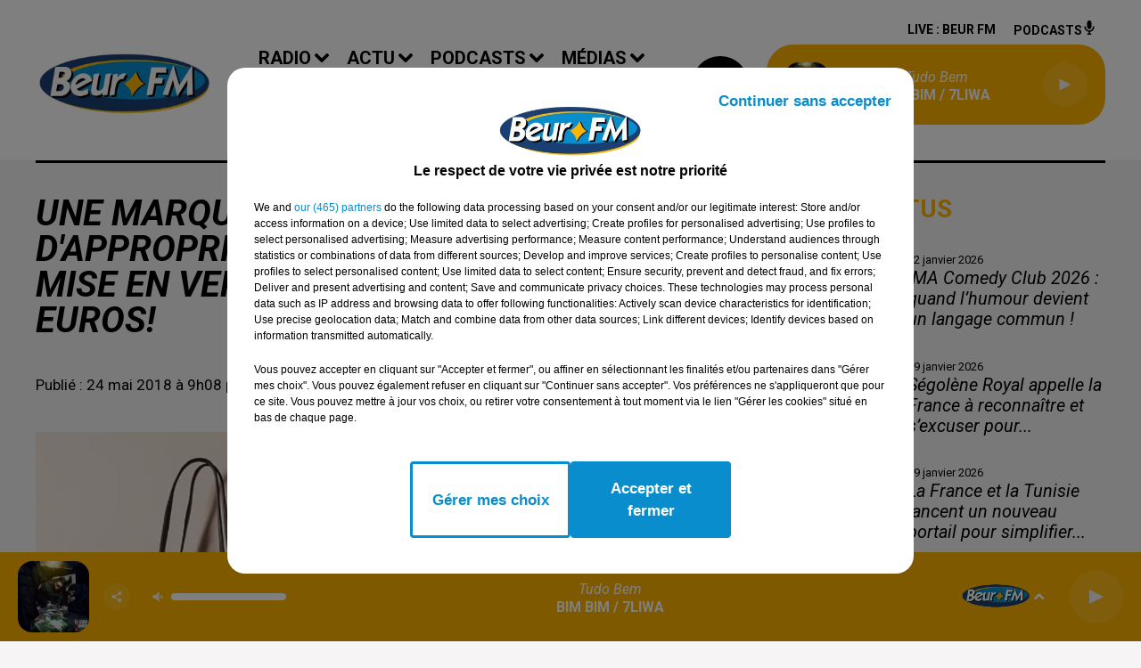

--- FILE ---
content_type: text/html; charset=utf-8
request_url: https://www.beurfm.net/news/une-marque-americaine-accusee-d-appropriation-culturelle-apres-la-mise-en-vente-de-sacs-keffieh-a-130-euros-19945
body_size: 16020
content:
<!DOCTYPE html><html lang="fr"><head><meta charSet="utf-8"/><meta name="viewport" content="width=device-width,initial-scale=1.0"/><link rel="shortcut icon" type="image/x-icon" href="/favicon.ico"/><link rel="icon" type="image/x-icon" href="/favicon.ico"/><meta name="robots" content="max-snippet:-1, max-image-preview:large, max-video-preview:-1"/><script type="text/javascript" src="https://common.lesindesradios.fr/tc_LesIndesRadios_web_header.js" charSet="utf-8"></script><script type="text/javascript"> 

                    // Environment
                     var tc_vars = new Array();
                     var tc_array_events = new Array();
                     tc_vars["radio_id"] = '';
                    
                     window.tc_vars =
                      {
                        env_template: 'homepage',
                        env_work: 'PROD',
                        env_country: 'FR',
                        env_language: 'FR',
                        env_device: 'd',
                        env_currency: 'EUR',
                        // Website tree structure
                        page_name : "App load",
                        site_Id : 5608,
                        id_container : 'a5cc0b7b-4f9d-4e99-8884-ef2753293aba',
                        user_logged: 'no',
                        user_id: '',
                        user_type: '',
                        user_email: '',
                        radio_id:'',
                        id_reservation: '',
                        type_reservation: '',
                        ville_reservation: '',
                        date_reservation: '',
                        etablissement: '',
                        nom_espace: '',
                        quantite_siege: '',
                        creneau_reservation: '',
                        service_supplementaire: '',
                        unitprice_tf: '',
                        unitprice_ati: '',
                        totalprice_tf: '',
                        totalprice_ati: ''
                      };
                  
                      </script><meta name="description" content="BEUR FM : Retrouvez toute l&#x27;actualité du moment !"/><meta name="keywords" content="actualités,news,infos"/><title>Une marque américaine accusée d&#x27;appropriation culturelle après la mise en vente de sacs keffieh à 130 euros!</title><link href="https://www.beurfm.net/news/une-marque-americaine-accusee-d-appropriation-culturelle-apres-la-mise-en-vente-de-sacs-keffieh-a-130-euros-19945" rel="canonical"/><meta property="twitter:title" content="Une marque américaine accusée d&#x27;appropriation culturelle après la mise en vente de sacs keffieh à 130 euros!"/><meta property="og:title" content="Une marque américaine accusée d&#x27;appropriation culturelle après la mise en vente de sacs keffieh à 130 euros!"/><meta property="og:url" content="https://www.beurfm.net/news/une-marque-americaine-accusee-d-appropriation-culturelle-apres-la-mise-en-vente-de-sacs-keffieh-a-130-euros-19945"/><meta property="og:description" content="BEUR FM : Retrouvez toute l&#x27;actualité du moment !"/><meta property="twitter:description" content="BEUR FM : Retrouvez toute l&#x27;actualité du moment !"/><meta property="twitter:card" content="summary"/><meta property="og:type" content="article"/><meta property="twitter:image:alt" content=""/><meta property="og:image:alt" content=""/><meta property="twitter:image" content="https://medias.lesindesradios.fr/t:app(web)/t:r(unknown)/filters:format(jpeg)/radios/beurfm/importrk/news/original/5b066727671cd6.60696470.jpg"/><meta property="og:image" content="https://medias.lesindesradios.fr/t:app(web)/t:r(unknown)/filters:format(jpeg)/radios/beurfm/importrk/news/original/5b066727671cd6.60696470.jpg"/><meta name="og:image:width" content="477"/><meta name="next-head-count" content="17"/><style><meta name="google-site-verification" content="qtgXe08ecOBIvGCT8OeCY8SwqKVCFh05uB2vMFlTP6c" /></style><link rel="stylesheet" type="text/css" href="/css/Statics2.css"/><link rel="stylesheet" type="text/css" href="/css/swiper-bundle.min.css"/><link href="/dynamics/8c3ppd0pe/styles.css" rel="stylesheet" media="all"/><script>var apidata = {"radio":{"alias":"beurfm","atId":628558,"background":null,"favicon":"https://bocir-medias-prod.s3.fr-par.scw.cloud/radios/beurfm/images/favicon.ico","fixedPlayer":false,"id":"ImVpS4HZA3","logoPosition":"left","maintenance":false,"metaDescription":"Beur FM","name":"BEUR FM","neoWinnerData":null,"pages":{"archive":"hfylR6jwdY","lateralMenu":null,"playerExterne":null,"siteMap":"OK1eVBxo6Y"},"playerPosition":["header","footer"],"primaryHost":"www.beurfm.net","radioFooterLogo":"https://bocir-medias-prod.s3.fr-par.scw.cloud/radios/beurfm/images/footerLogo.png","radioLogo":"https://bocir-medias-prod.s3.fr-par.scw.cloud/radios/beurfm/images/logo.png","robotsUrl":"https://www.beurfm.net/sitemap.xml\n","structure":{"header":{"logo":"left","menuHasRadios":null,"menuSide":"left","minimized":{"active":true,"onScroll":true},"sticky":true},"player":{"bottom":{"active":true,"hasBroadcast":false,"hideOnScroll":null,"sticky":true},"externalParameters":null,"hasDetails":false,"top":{"active":true,"simpleButtons":null}},"radioGroup":null,"rossel":null},"theme":{"blockTitleFont":null,"darkColors":{"background":"#000000","muted":"#ffffff","text":"#ffffff"},"darkMode":false,"fontSizes":{"desktop":{"blockTitle":"2.6rem","chapo":"2.6rem","title":"6rem"},"mobile":{"blockTitle":"2.8rem","chapo":"2.6rem","title":"3.8rem"}},"footer":{"footerRadiosColor":null,"mainMenu":{"font":"roboto","fontSizes":{"desktop":"2rem","mobile":"2rem"},"italic":false,"menuColor":{"activeColor":"#000000","arrowColor":"#000000","hoverColor":"#ffffff","mainColor":"#FFB400"}},"secondMenu":{"font":"roboto","fontSizes":{"desktop":"1.5rem","mobile":"1.5rem"},"italic":false,"menuColor":{"activeColor":null,"arrowColor":null,"hoverColor":"#000000","mainColor":"#ffffff"}}},"footerColors":{"background":"#000000","muted":"#ffb400","text":"#ffffff"},"header":{"color":"#ffffff","menu":{"font":"roboto","fontSizes":{"desktop":"2rem","mobile":"2rem"},"italic":false,"menuColor":{"activeColor":"#000000","arrowColor":"#000000","hoverColor":"#000000","mainColor":"#000000"}},"splitLine":{"active":true,"color":"#000000","fullWidth":null}},"homepageFontSizes":null,"italicTitles":true,"lightColors":{"background":"#f6f4f4","muted":"#000000","text":"#000000"},"mainColor":"#000000","mainFont":"roboto","player":{"artistParameters":{"color":"#ffffff","font":"roboto","fontSize":"1.6rem"},"bar":{"color":"#ffffff","opacity":100},"mainColor":"#FFB400","titleParameters":{"color":"#ffffff","font":"roboto","fontSize":"1.4rem"}},"readMore":null,"readMoreFont":null,"rossel":null,"separators":null,"thumbnailBadgeFont":null,"thumbnailChipColor":null,"thumbnailResumeFont":null,"titlesFont":"roboto","titlesFontHomepage":null,"useMainColorForTitles":false},"timeZone":"Europe/Paris","titreSite":"Beur FM, bien plus qu'une radio ! Ecouter la radio en direct, podcasts, vidéos, actualité...","ts":"8c3ppd0pe","urls":{"appstore":"https://itunes.apple.com/fr/app/beur-fm/id1363090829?mt=8","facebook":"https://www.facebook.com/BeurFMOfficiel/","instagram":"https://www.instagram.com/beurfm_officiel/","playstore":"https://play.google.com/store/apps/details?id=com.audionowdigital.player.beurfm","twitter":"https://twitter.com/Beurfm","youtube":"https://www.youtube.com/user/beurfm"}},"menuMain":{"id":"c1UK6pF0fh","items":[{"id":"4iN2e0HF1o","label":"Magic Box","parentId":"LbCmQW0Wr4","target":"/jeux/magic-box"},{"id":"kJahdXLUsX","label":"La Matinale","parentId":"tpyvD4BhM5","target":"/pdocasts/la-matinale/1"},{"id":"RaAXf4vmUt","label":"A la une","parentId":"sOpDJX8p8r","target":"/actualites/a-la-une"},{"id":"vFFUgdQGn9","label":"Vidéos","parentId":"a9XepB4aXf","target":"/videos"},{"id":"VjQNiVZiEa","label":"Emissions","parentId":"c7dSVIw6W8","target":"/emissions"},{"id":"9yTKGjNAnc","label":"Equipe","parentId":"c7dSVIw6W8","target":"/equipe"},{"id":"e2t5sucmNq","label":"Algérie","parentId":"sOpDJX8p8r","target":"/actualites/algerie"},{"id":"JBeJXJfnsc","label":"Cliquez et gagnez","parentId":"LbCmQW0Wr4","target":"/jeux/cliquez-et-gagnez"},{"id":"yMkv4wqAGU","label":"Podcasts","parentId":"a9XepB4aXf","target":"/pdocasts/1"},{"id":"yn4Rk1sEyJ","label":"AVS","parentId":"tpyvD4BhM5","target":"/pdocasts/avs/1"},{"id":"90c6PVUFvG","label":"Happy Beur","parentId":"tpyvD4BhM5","target":"/pdocasts/happy-beur/1"},{"id":"hdTQWuvYHY","label":"Fréquences","parentId":"c7dSVIw6W8","target":"/frequences"},{"id":"PBO7uvl0GB","label":"Facebook","parentId":"a9XepB4aXf","target":"https://www.facebook.com/BeurFMOfficiel/"},{"id":"UpZfu6Eaax","label":"Maroc","parentId":"sOpDJX8p8r","target":"/actualites/maroc"},{"id":"Ac04RoMjBJ","label":"Tunisie","parentId":"sOpDJX8p8r","target":"/actualites/tunisie"},{"id":"G58cfT69Ud","label":"Titres diffusés","parentId":"c7dSVIw6W8","target":"/ckoi"},{"id":"RY0OwIYdfC","label":"YouTube","parentId":"a9XepB4aXf","target":"https://www.youtube.com/user/beurfm"},{"id":"tM7XZzWbEW","label":"Les Zinformés","parentId":"tpyvD4BhM5","target":"/pdocasts/les-zinformes/1"},{"id":"8IOs7HRrEz","label":"Sport","parentId":"sOpDJX8p8r","target":"/actualites/sport"},{"id":"PyTlgpZ05D","label":"Time Sport","parentId":"tpyvD4BhM5","target":"/pdocasts/time-sports/1"},{"id":"SpnmeHsVKY","label":"Instagram","parentId":"a9XepB4aXf","target":"https://www.instagram.com/beurfm_officiel/"},{"id":"NEP5Zl165z","label":"Twitter","parentId":"a9XepB4aXf","target":"https://twitter.com/beurfm"},{"id":"OlKgjZzeRP","label":"L'Islam au Présent","parentId":"tpyvD4BhM5","target":"/pdocasts/l-islam-au-present/1"},{"id":"PFk78729c1","label":"Cinéma","parentId":"sOpDJX8p8r","target":"/actualites/cinema"},{"id":"S12i7hCc1W","label":"Cuisine","parentId":"sOpDJX8p8r","target":"/actualites/cuisine"},{"id":"XwBuAkgzBg","label":"C'est Tout Droit","parentId":"tpyvD4BhM5","target":"/pdocasts/c-est-tout-droit/1"},{"id":"c7dSVIw6W8","label":"Radio","parentId":null,"target":"/emissions"},{"id":"NDY7mFqiO2","label":"Musique","parentId":"sOpDJX8p8r","target":"/actualites/musique"},{"id":"qJCBhRvuKY","label":"Voix au Chapitre","parentId":"tpyvD4BhM5","target":"/pdocasts/voix-au-chapitre/1"},{"id":"pacNav8Ixr","label":"Pronostics hippiques","parentId":"sOpDJX8p8r","target":"/actualites/pronostics-hippiques"},{"id":"sOpDJX8p8r","label":"Actu","parentId":null,"target":"/actualites/a-la-une"},{"id":"gx9Y9la3o9","label":"Studio B","parentId":"tpyvD4BhM5","target":"/pdocasts/studio-b/1"},{"id":"tpyvD4BhM5","label":"Podcasts","parentId":null,"target":"/pdocasts"},{"id":"a9XepB4aXf","label":"Médias","parentId":null,"target":"/videos/1"},{"id":"mE5lHjOcwr","label":"Awal Tamazgha","parentId":"tpyvD4BhM5","target":"/pdocasts/awal-tamazgha/1"},{"id":"LbCmQW0Wr4","label":"Jeux","parentId":null,"target":"/jeux/magic-box"},{"id":"GeQYIQe7cu","label":"Contact","parentId":null,"target":"/contact"},{"id":"NXRASrSwhu","label":"Les Grands Témoins","parentId":"tpyvD4BhM5","target":"/pdocasts/les-grands-temoins/1"},{"id":"cX8fEHkeQ7","label":"Fou de Sport","parentId":"tpyvD4BhM5","target":"/pdocasts/fou-de-sport/1"},{"id":"4exASl09r2","label":"L'inspiration au coeur","parentId":"tpyvD4BhM5","target":"/l-inspiration-au-coeur/1"}],"menuType":"MAIN"},"menuFooter":{"id":"tzRM4dVpVa","items":[{"id":"uMATHnHwFs","label":"Mentions légales","parentId":null,"target":"/mentions-legales"},{"id":"ZkKOOp6WjU","label":"Conditions Générales d'Utilisation","parentId":null,"target":"/conditions-generales-d-utilisation"},{"id":"C2gv3hmicZ","label":"Politique de confidentialité","parentId":null,"target":"/politique-de-confidentialite"},{"id":"cMh7yXecjB","label":"Politique Cookies","parentId":null,"target":"/politique-cookies"},{"id":"Mi0MnKxBR3","label":"Gestion des cookies","parentId":null,"target":"javascript:tC.privacy.showPrivacyCenter()"},{"id":"bQn9tdVYG1","label":"Plan du site","parentId":null,"target":"/plan-du-site"}],"menuType":"FOOTER"},"mode":"light","ENDPOINT":"/graphql","zones":[{"group":null,"id":"JMThV1WPb9","label":"BEUR FM","stream":{"altCover":null,"bd":"https://streams.lesindesradios.fr/play/radios/beurfm/GdKsvBx54q/any/60/s2nfe.eLwe70R7yisQjVwKQ1l8ldOxbCQDAJM4siP%2BU1jxb%2FQ%3D?format=sd","displayOnWebsite":true,"geofootprint":"49.44582378168691 1.827602832031232, 48.42830598868542 1.476040332031232, 48.242069580805996 2.607632128906232, 48.548449508761664 3.321743457031232, 49.27409329454004 3.294277636718732, 49.44582378168691 1.827602832031232","hasStartOver":false,"hd":"https://streams.lesindesradios.fr/play/radios/beurfm/GdKsvBx54q/any/60/s2nfe.eLwe70R7yisQjVwKQ1l8ldOxbCQDAJM4siP%2BU1jxb%2FQ%3D?format=hd","hls":"https://streams.lesindesradios.fr/play/radios/beurfm/GdKsvBx54q/any/60/s2nfe.eLwe70R7yisQjVwKQ1l8ldOxbCQDAJM4siP%2BU1jxb%2FQ%3D?format=hls","id":"GdKsvBx54q","idMds":"2174546520932614189","imageUrl":"https://bocir-medias-prod.s3.fr-par.scw.cloud/radios/beurfm/radiostream/GdKsvBx54q/vignette.png","label":"BEUR FM","parentId":null,"streamFormat":"Hd","type":"RADIO"}}],"webradios":[],"radiostreams":[{"altCover":null,"bd":"https://streams.lesindesradios.fr/play/radios/beurfm/GdKsvBx54q/any/60/s2nfe.eLwe70R7yisQjVwKQ1l8ldOxbCQDAJM4siP%2BU1jxb%2FQ%3D?format=sd","displayOnWebsite":true,"geofootprint":"49.44582378168691 1.827602832031232, 48.42830598868542 1.476040332031232, 48.242069580805996 2.607632128906232, 48.548449508761664 3.321743457031232, 49.27409329454004 3.294277636718732, 49.44582378168691 1.827602832031232","hasStartOver":false,"hd":"https://streams.lesindesradios.fr/play/radios/beurfm/GdKsvBx54q/any/60/s2nfe.eLwe70R7yisQjVwKQ1l8ldOxbCQDAJM4siP%2BU1jxb%2FQ%3D?format=hd","hls":"https://streams.lesindesradios.fr/play/radios/beurfm/GdKsvBx54q/any/60/s2nfe.eLwe70R7yisQjVwKQ1l8ldOxbCQDAJM4siP%2BU1jxb%2FQ%3D?format=hls","id":"GdKsvBx54q","idMds":"2174546520932614189","imageUrl":"https://bocir-medias-prod.s3.fr-par.scw.cloud/radios/beurfm/radiostream/GdKsvBx54q/vignette.png","label":"BEUR FM","parentId":null,"streamFormat":"Hd","type":"RADIO"}],"podcastsLink":"/page/les-podcasts-4","images":{"from":["https://bocir-prod-bucket","https://bocir-medias-prod"],"to":"https://medias.lesindesradios.fr"},"taggingData":{"radioIdCmp":628558,"headerCmp":"https://common.lesindesradios.fr/tc_LesIndesRadios_web_header.js","bodyCmp":"https://common.lesindesradios.fr/tc_LesIndesRadios_web_body.js","scriptCmp":null},"eventTypes":[{"id":"2vrkFGibaz","name":"Festival"},{"id":"aJ12q7gGN4","name":"Salon/Foire"},{"id":"AnrKnnsvFK","name":"Matchs Sportifs"},{"id":"bSfTbDV5PT","name":"Autre"},{"id":"CSGjqBRjRT","name":"Sport"},{"id":"F8vnMfo2w0","name":"Loto"},{"id":"fHL3OXAeKc","name":"Théâtre"},{"id":"h6QtWFmvTg","name":"Exposition"},{"id":"iZLWZswuHl","name":"Rallies"},{"id":"kd5nt1GhGw","name":"Kermesse"},{"id":"Ktk85c2Pgt","name":"Fête"},{"id":"kVSs4cI5Qv","name":"Défilé de mode"},{"id":"Nbyg2ko8dZ","name":"Brocante"},{"id":"nKvE4LPZvK","name":"Ateliers"},{"id":"oexf66jvgE","name":"Foires"},{"id":"r5ifJ78YOQ","name":"Concert"},{"id":"UGyjJA4qz1","name":"Courses pédestres"},{"id":"wk9Yu07DfH","name":"Conférences"}]};
</script><noscript data-n-css=""></noscript><script defer="" nomodule="" src="/_next/static/chunks/polyfills-c67a75d1b6f99dc8.js"></script><script src="/_next/static/chunks/webpack-74d3eef7a263d7ef.js" defer=""></script><script src="/_next/static/chunks/framework-03cd576e71e4cd66.js" defer=""></script><script src="/_next/static/chunks/main-d2ba44903cd47711.js" defer=""></script><script src="/_next/static/chunks/pages/_app-1f09d01423f32803.js" defer=""></script><script src="/_next/static/chunks/pages/%5B%5B...proxy+%5D%5D-7891cb9699c51b1e.js" defer=""></script><script src="/_next/static/cshfCXOD5hTEPTVy3uK5x/_buildManifest.js" defer=""></script><script src="/_next/static/cshfCXOD5hTEPTVy3uK5x/_ssgManifest.js" defer=""></script></head><body class="mode--light"><iframe id="iframe-connect" style="display:none"></iframe><script type="text/javascript"> 
                    // Environment
                     var tc_vars = new Array();
                     tc_vars["radio_id"] = '';
                   </script><div id="__next"><div class="Global media-max-height-lg"><header class="Header  bg--header 
    
    HasPlayerFixed
    
    HasSeparator
    IsFixed
    
    
    
    
    
    
    
    HasPlayer
    
  " id="Header"><div class="container"><div class="HeaderContainer "><a class="HeaderLogo" href="/"><span class="logo" style="cursor:pointer"><img src="https://medias.lesindesradios.fr/t:app(web)/t:r(unknown)/fit-in/300x2000/filters:format(webp)/filters:quality(100)/radios/beurfm/images/logo.png" alt="logo"/></span></a><div class="HeaderToggler"><button type="button" class="btn"><i class="icon"><svg version="1.1" xmlns="http://www.w3.org/2000/svg" xmlns:xlink="http://www.w3.org/1999/xlink" class="menu" x="0px" y="0px" viewBox="0 0 20 20" xml:space="preserve"><path d="M0,16v-2h20v2H0z M0,11V9h20v2H0z M0,6V4h20v2H0z"></path></svg></i></button></div><div class="HeaderNavContainer" id="HeaderNavContainer"><div class="" style="display:flex;flex:1 1 1px;flex-direction:column"><nav class="HeaderNav"><div class="MenuTop"><div class="isNotMobile "><div class="collapseHeader "><ul class="nav"><li class="nav-item dropdown "><a href="/emissions" class="dropdown-toggle nav-link"> <!-- -->Radio</a><div class="dropdown-menu  "><a class="dropdown-item" href="/emissions">Emissions</a><a class="dropdown-item" href="/equipe">Equipe</a><a class="dropdown-item" href="/frequences">Fréquences</a><a class="dropdown-item" href="/ckoi">Titres diffusés</a></div></li><li class="nav-item dropdown "><a href="/actualites/a-la-une" class="dropdown-toggle nav-link"> <!-- -->Actu</a><div class="dropdown-menu  "><a class="dropdown-item" href="/actualites/a-la-une">A la une</a><a class="dropdown-item" href="/actualites/algerie">Algérie</a><a class="dropdown-item" href="/actualites/maroc">Maroc</a><a class="dropdown-item" href="/actualites/tunisie">Tunisie</a><a class="dropdown-item" href="/actualites/sport">Sport</a><a class="dropdown-item" href="/actualites/cinema">Cinéma</a><a class="dropdown-item" href="/actualites/cuisine">Cuisine</a><a class="dropdown-item" href="/actualites/musique">Musique</a><a class="dropdown-item" href="/actualites/pronostics-hippiques">Pronostics hippiques</a></div></li><li class="nav-item dropdown "><a href="/pdocasts" class="dropdown-toggle nav-link"> <!-- -->Podcasts</a><div class="dropdown-menu  "><a class="dropdown-item" href="/pdocasts/la-matinale/1">La Matinale</a><a class="dropdown-item" href="/pdocasts/avs/1">AVS</a><a class="dropdown-item" href="/pdocasts/happy-beur/1">Happy Beur</a><a class="dropdown-item" href="/pdocasts/les-zinformes/1">Les Zinformés</a><a class="dropdown-item" href="/pdocasts/time-sports/1">Time Sport</a><a class="dropdown-item" href="/pdocasts/l-islam-au-present/1">L&#x27;Islam au Présent</a><a class="dropdown-item" href="/pdocasts/c-est-tout-droit/1">C&#x27;est Tout Droit</a><a class="dropdown-item" href="/pdocasts/voix-au-chapitre/1">Voix au Chapitre</a><a class="dropdown-item" href="/pdocasts/studio-b/1">Studio B</a><a class="dropdown-item" href="/pdocasts/awal-tamazgha/1">Awal Tamazgha</a><a class="dropdown-item" href="/pdocasts/les-grands-temoins/1">Les Grands Témoins</a><a class="dropdown-item" href="/pdocasts/fou-de-sport/1">Fou de Sport</a><a class="dropdown-item" href="/l-inspiration-au-coeur/1">L&#x27;inspiration au coeur</a></div></li><li class="nav-item dropdown "><a href="/videos/1" class="dropdown-toggle nav-link"> <!-- -->Médias</a><div class="dropdown-menu  "><a class="dropdown-item" href="/videos">Vidéos</a><a class="dropdown-item" href="/pdocasts/1">Podcasts</a><a class="dropdown-item" href="https://www.facebook.com/BeurFMOfficiel/">Facebook</a><a class="dropdown-item" href="https://www.youtube.com/user/beurfm">YouTube</a><a class="dropdown-item" href="https://www.instagram.com/beurfm_officiel/">Instagram</a><a class="dropdown-item" href="https://twitter.com/beurfm">Twitter</a></div></li><li class="nav-item dropdown "><a href="/jeux/magic-box" class="dropdown-toggle nav-link"> <!-- -->Jeux</a><div class="dropdown-menu  "><a class="dropdown-item" href="/jeux/magic-box">Magic Box</a><a class="dropdown-item" href="/jeux/cliquez-et-gagnez">Cliquez et gagnez</a></div></li><li class="nav-item "><a class="nav-link" href="/contact"> <!-- -->Contact</a></li></ul></div></div></div></nav></div></div><div class="HeaderSearch"><a class="btn 
  
   " aria-label="Rechercher" href="/recherche"><i class="icon"><svg version="1.1" xmlns="http://www.w3.org/2000/svg" xmlns:xlink="http://www.w3.org/1999/xlink" class="search" x="0px" y="0px" viewBox="0 0 20 20" xml:space="preserve"><path d="M17.8,16.4l-2.1-2.1c0,0,0,0-0.1,0c2.1-2.7,1.9-6.7-0.6-9.1c-2.7-2.7-7.2-2.7-9.9,0c-2.7,2.7-2.7,7.2,0,9.9 C6.4,16.3,8.1,17,10,17c1.5,0,3-0.5,4.2-1.4c0,0,0,0,0,0.1l2.1,2.1c0.4,0.4,1,0.4,1.4,0C18.2,17.4,18.2,16.8,17.8,16.4z M5.8,14.2 c-2.3-2.3-2.3-6.1,0-8.5c2.3-2.3,6.1-2.3,8.5,0c2.3,2.3,2.3,6.1,0,8.5C13.1,15.4,11.6,16,10,16C8.4,16,6.9,15.4,5.8,14.2z"></path></svg></i></a></div><div class="HeaderAside"><nav class="HeaderSources"><ul class="nav"><li class="nav-item "><a class="nav-link" href="/news/une-marque-americaine-accusee-d-appropriation-culturelle-apres-la-mise-en-vente-de-sacs-keffieh-a-130-euros-19945#">Live : <!-- --> <!-- -->BEUR FM</a></li><li class="nav-item "><a class="nav-link" href="/page/les-podcasts-4"> <!-- -->Podcasts<i class="icon"><svg version="1.1" xmlns="http://www.w3.org/2000/svg" xmlns:xlink="http://www.w3.org/1999/xlink" class="podcast" x="0px" y="0px" viewBox="0 0 20 20" xml:space="preserve"><path d="M11,15.9C11,15.9,11,16,11,15.9l0,2.1h1c0.6,0,1,0.4,1,1s-0.4,1-1,1H8c-0.6,0-1-0.4-1-1s0.4-1,1-1h1v-2 c0,0,0-0.1,0-0.1C5.6,15.4,3,12.5,3,9c0-0.6,0.4-1,1-1s1,0.4,1,1c0,2.8,2.2,5,5,5s5-2.2,5-5c0-0.6,0.4-1,1-1s1,0.4,1,1 C17,12.5,14.4,15.4,11,15.9z M10,12c1.7,0,3-1.3,3-3V3c0-1.7-1.3-3-3-3S7,1.3,7,3v6C7,10.7,8.3,12,10,12z"></path></svg></i></a></li></ul></nav><div class="block bg--player Player PlayerSmall"></div></div></div></div></header><main class="Main"><script type="application/ld+json">{"@context":"http://schema.org","@type":"NewsArticle","mainEntityOfPage":{"@type":"WebPage","@id":"https://google.com/article"},"headline":"Une marque américaine accusée d'appropriation culturelle après la mise en vente de sacs keffieh à 130 euros!","datePublished":"2018-05-24T07:08:00.000Z","publisher":{"@type":"Organization","name":"BEUR FM","logo":{"@type":"ImageObject","url":"https://bocir-medias-prod.s3.fr-par.scw.cloud/radios/beurfm/images/logo.png"}},"author":{"@type":"Organization","name":"BEUR FM"},"image":["https://bocir-medias-prod.s3.fr-par.scw.cloud/radios/beurfm/importrk/news/carre/5b066727671cd6.60696470.jpg"]}</script><div id="PlayerDetailsOverlay" class="PlayerDetailsOverlay hidden"></div><section class="section bg--section-light CONTENT" id="section0"><div class="container"><div class="row"><div class="col col-10 col-md-7"><h1 id="titre" class="h1 block title">Une marque américaine accusée d&#x27;appropriation culturelle après la mise en vente de sacs keffieh à 130 euros!</h1><div class="block date" style="display:flex;flex-direction:column;color:#000000" id="dateEtAuteur"><p class="block date" id="dateEtAuteur">Publié : 24 mai 2018 à 9h08  par La rédaction  </p></div><div class="block paragraph" style="display:flex;flex-direction:column"><figure id="imagePrincipale" class="media block paragraph" style="align-items:center;justify-content:center"><img class="" src="https://medias.lesindesradios.fr/t:app(web)/t:r(unknown)/fit-in/1100x2000/filters:format(webp)/radios/beurfm/importrk/news/original/5b066727671cd6.60696470.jpg" alt="BEUR FM"/></figure></div><div id="paragraphe_import" class="block paragraph"><script>window.blocparagraphe_import=true;</script> <p><strong>Babouches, bijoux berb&egrave;res... Et maintenant les keffiehs!</strong></p>
<p>D&eacute;cid&eacute;ment, les marques de pr&ecirc;t-&agrave;-porter aiment s'approprier la culture des autres pour le business! Apr&egrave;s les <a href="http://www.beurfm.net/news/gucci-encore-accuse-d-appropriation-culturelle-apres-la-mise-en-vente-de-bracelet-berbere-a-800-euros-19870">bijoux berb&egrave;res de Gucci</a>, c'est au tour de la marque Anthropologie d'&ecirc;tre critiqu&eacute;e.&nbsp;</p>
<p>C'est une internaute qui a rep&eacute;r&eacute; leur derni&egrave;re trouvaille.<br />Il s'agit d'un classique tote bag, un sac en toile, dont les motifs ressemblenet comme deux gouttes d'eau &agrave; ceux du keffieh palestinien, vendu 130 euros. Un sac d&eacute;crit comme le &ldquo;compagnon &eacute;l&eacute;gant pour votre prochaine aventure &agrave; la plage&rdquo;.</p>
<p>Devant les nombreuses critiques, la marque a finalement retir&eacute; de la vente les sacs en question.&nbsp;</p>
<blockquote class="twitter-tweet" data-lang="fr">
<p lang="en" dir="ltr">Did <a href="https://twitter.com/Anthropologie?ref_src=twsrc%5Etfw">@Anthropologie</a> really put handles on a keffiyeh??? And then proceeded to call it an &ldquo;En Shalla Tapestry Tote&rdquo; for $148?????? This is qwhite the definition of f!ckery when a symbol of Palestinian resistance is demonized on the daily. Capitalistic cultural appropriation af <a href="https://t.co/CA95zvxt4F">pic.twitter.com/CA95zvxt4F</a></p>
&mdash; سارة (@Saressaa) <a href="https://twitter.com/Saressaa/status/998729580692336641?ref_src=twsrc%5Etfw">22 mai 2018</a></blockquote>
<p>
<script src="https://platform.twitter.com/widgets.js"></script>
</p>
<div class="content-list-component text">
<div id="entry_paragraph_3" class="entry-body--paragraph-ad">
<div class="ad_spot "></div>
</div>
</div>
<div class="content-list-component embed-asset"><twitterwidget class="twitter-tweet twitter-tweet-rendered" id="twitter-widget-0" data-tweet-id="998729580692336641">
<div data-twitter-event-id="0" class="SandboxRoot env-bp-350">
<div class="EmbeddedTweet EmbeddedTweet--edge EmbeddedTweet--mediaForward media-forward js-clickToOpenTarget js-tweetIdInfo tweet-InformationCircle-widgetParent" data-click-to-open-target="https://twitter.com/Saressaa/status/998729580692336641" data-iframe-title="Tweet de Twitter" data-dt-full="%{hours24}:%{minutes} - %{day} %{month} %{year}" data-dt-explicit-timestamp="02:57 - 22 mai 2018" data-dt-months="Janv|F&eacute;vr|Mars|Avr|Mai|Juin|Juil|Ao&ucirc;t|Sept|Oct|Nov|D&eacute;c" data-dt-am="AM" data-dt-pm="PM" data-dt-now="maintenant" data-dt-s="s" data-dt-m="m" data-dt-h="h" data-dt-second="seconde" data-dt-seconds="secondes" data-dt-minute="minute" data-dt-minutes="minutes" data-dt-hour="heure" data-dt-hours="heures" data-dt-abbr="%{number}%{symbol}" data-dt-short="%{day} %{month}" data-dt-long="%{day} %{month} %{year}" data-scribe="page:tweet" data-tweet-id="998729580692336641" id="twitter-widget-0" lang="fr" data-twitter-event-id="3">
<article class="MediaCard
           MediaCard--mediaForward
           
           customisable-border" data-scribe="component:card" dir="ltr">
<div class="MediaCard-mediaContainer js-cspForcedStyle" data-style="padding-bottom: 50%"></div>
</article>
</div>
</div>
</twitterwidget></div></div><div style="display:flex;flex-flow:row-reverse" id="reseauxsociaux_khnakx1q0"><button type="button" class="btn 
  
   btn-sm "><i class="icon"><svg version="1.1" xmlns="http://www.w3.org/2000/svg" xmlns:xlink="http://www.w3.org/1999/xlink" class="facebook" x="0px" y="0px" viewBox="0 0 20 20" xml:space="preserve"><path d="M11.1,17v-6.4h2.1l0.3-2.5h-2.5V6.5c0-0.7,0.2-1.2,1.2-1.2h1.3V3.1C13,3,12.4,3,11.7,3c-1.7-0.1-3.1,1.1-3.2,2.8 c0,0.2,0,0.3,0,0.5v1.8H6.4v2.5h2.1V17H11.1z"></path></svg></i></button><button type="button" class="btn 
  
   btn-sm "><i class="icon"><svg version="1.1" xmlns="http://www.w3.org/2000/svg" xmlns:xlink="http://www.w3.org/1999/xlink" class="twitter" x="0px" y="0px" viewBox="0 0 20 20" xml:space="preserve"><path d="M14.3134 2.5H16.6135L11.5884 8.85385L17.5 17.5H12.8713L9.24593 12.2562L5.09769 17.5H2.7962L8.17098 10.7038L2.5 2.5H7.24621L10.5232 7.29308L14.3134 2.5ZM13.5061 15.9769H14.7806L6.55368 3.94308H5.186L13.5061 15.9769Z"></path></svg></i></button></div></div><div class="col col-10 col-md-3 Aside"><div class="block News" id="remonteeArticles_khnakx1q1"><div class="heading 

  "><h2 class="title h2  ">Fil d&#x27;actus</h2></div><div class="row row-alt-1 grid gutters-md"><div class="col-1 col-md-1 "><a class="thumbnail d-flex " title="IMA Comedy Club 2026 : quand l’humour devient un langage commun !" href="/ima-comedy-club-2026-quand-l-humour-devient-un-langage-commun"><figure class="media ratio--1-1" style="align-items:center;justify-content:center"><img class="" src="https://medias.lesindesradios.fr/t:app(web)/t:r(unknown)/fit-in/400x400/filters:format(webp)/medias/AeWr17FGuu/image/IMG_34051769020835119-format1by1.jpg" alt="IMA Comedy Club 2026 : quand l’humour devient un langage commun !" width="1" height="1"/></figure><div class="resume"><p class="date">22 janvier 2026</p><h3 class="h3">IMA Comedy Club 2026 : quand l’humour devient un langage commun !</h3><div class="AudioPlayer"><div class="AudioControl"></div><div class="AudioProgress"></div></div></div></a></div><div class="col-1 col-md-1 "><a class="thumbnail d-flex " title="Ségolène Royal appelle la France à reconnaître et s’excuser pour..." href="/segolene-royal-appelle-la-france-a-reconnaitre-et-s-excuser-pour-les-crimes-coloniaux-en-algerie"><figure class="media ratio--1-1" style="align-items:center;justify-content:center"><img class="" src="https://medias.lesindesradios.fr/t:app(web)/t:r(unknown)/fit-in/400x400/filters:format(webp)/medias/AeWr17FGuu/image/France___Alg_rie1736782265691-format1by1.jpg" alt="Ségolène Royal appelle la France à reconnaître et s’excuser pour..." width="1" height="1"/></figure><div class="resume"><p class="date">19 janvier 2026</p><h3 class="h3">Ségolène Royal appelle la France à reconnaître et s’excuser pour...</h3><div class="AudioPlayer"><div class="AudioControl"></div><div class="AudioProgress"></div></div></div></a></div><div class="col-1 col-md-1 "><a class="thumbnail d-flex " title="La France et la Tunisie lancent un nouveau portail pour simplifier..." href="/la-france-et-la-tunisie-lance-un-nouveau-portail-pour-simplifier-la-cooperation-economique"><figure class="media ratio--1-1" style="align-items:center;justify-content:center"><img class="" src="https://medias.lesindesradios.fr/t:app(web)/t:r(unknown)/fit-in/400x400/filters:format(webp)/medias/AeWr17FGuu/image/Tunisie1674242195152-format1by1.jpg" alt="La France et la Tunisie lancent un nouveau portail pour simplifier..." width="1" height="1"/></figure><div class="resume"><p class="date">19 janvier 2026</p><h3 class="h3">La France et la Tunisie lancent un nouveau portail pour simplifier...</h3><div class="AudioPlayer"><div class="AudioControl"></div><div class="AudioProgress"></div></div></div></a></div><div class="col-1 col-md-1 "><a class="thumbnail d-flex " title="L’école face à ses angles morts ! " href="/l-ecole-face-a-ses-angles-morts"><figure class="media ratio--1-1" style="align-items:center;justify-content:center"><img class="" src="https://medias.lesindesradios.fr/t:app(web)/t:r(unknown)/fit-in/400x400/filters:format(webp)/medias/AeWr17FGuu/image/school_bullying_9060270_12801768568122883-format1by1.jpg" alt="L’école face à ses angles morts ! " width="1" height="1"/></figure><div class="resume"><p class="date">16 janvier 2026</p><h3 class="h3">L’école face à ses angles morts ! </h3><div class="AudioPlayer"><div class="AudioControl"></div><div class="AudioProgress"></div></div></div></a></div><div class="col-1 col-md-1 "><a class="thumbnail d-flex " title="Les Algériens nés à l’étranger peuvent désormais faire leurs..." href="/les-algeriens-nes-a-l-etranger-peuvent-desormais-faire-leurs-demarches-en-mairie"><figure class="media ratio--1-1" style="align-items:center;justify-content:center"><img class="" src="https://medias.lesindesradios.fr/t:app(web)/t:r(unknown)/fit-in/400x400/filters:format(webp)/medias/AeWr17FGuu/image/Alg_rie1715676262565-format1by1.jpeg" alt="Les Algériens nés à l’étranger peuvent désormais faire leurs..." width="1" height="1"/></figure><div class="resume"><p class="date">16 janvier 2026</p><h3 class="h3">Les Algériens nés à l’étranger peuvent désormais faire leurs...</h3><div class="AudioPlayer"><div class="AudioControl"></div><div class="AudioProgress"></div></div></div></a></div><div class="col-1 col-md-1 "><a class="thumbnail d-flex " title="CAN 2025 au Maroc : Quand le football devient une vitrine..." href="/can-2025-au-maroc-quand-le-football-devient-une-vitrine-touristique-mondiale"><figure class="media ratio--1-1" style="align-items:center;justify-content:center"><img class="" src="https://medias.lesindesradios.fr/t:app(web)/t:r(unknown)/fit-in/400x400/filters:format(webp)/medias/AeWr17FGuu/image/42e62f36_db03_468a_baa3_af50d997ddad1768558559552-format1by1.jpg" alt="CAN 2025 au Maroc : Quand le football devient une vitrine..." width="1" height="1"/></figure><div class="resume"><p class="date">16 janvier 2026</p><h3 class="h3">CAN 2025 au Maroc : Quand le football devient une vitrine...</h3><div class="AudioPlayer"><div class="AudioControl"></div><div class="AudioProgress"></div></div></div></a></div></div></div><hr class="hr"/><hr class="hr hrInvisible"/></div></div></div></section></main><footer class="Footer  bg--footer  HasPlayerFixed "><section class="section undefined" id="footer"><div class="container"><a class="FooterLogo" href="/"><span class="logo"><img src="https://medias.lesindesradios.fr/t:app(web)/t:r(unknown)/filters:format(webp)/filters:quality(100)/radios/beurfm/images/footerLogo.png" alt="logo"/></span></a><nav class="FooterNav"><ul class="nav"><li class="nav-item dropdown "><a href="/emissions" class="dropdown-toggle nav-link"> <!-- -->Radio</a><div class="dropdown-menu  "><a class="dropdown-item" href="/emissions">Emissions</a><a class="dropdown-item" href="/equipe">Equipe</a><a class="dropdown-item" href="/frequences">Fréquences</a><a class="dropdown-item" href="/ckoi">Titres diffusés</a></div></li><li class="nav-item dropdown "><a href="/actualites/a-la-une" class="dropdown-toggle nav-link"> <!-- -->Actu</a><div class="dropdown-menu  "><a class="dropdown-item" href="/actualites/a-la-une">A la une</a><a class="dropdown-item" href="/actualites/algerie">Algérie</a><a class="dropdown-item" href="/actualites/maroc">Maroc</a><a class="dropdown-item" href="/actualites/tunisie">Tunisie</a><a class="dropdown-item" href="/actualites/sport">Sport</a><a class="dropdown-item" href="/actualites/cinema">Cinéma</a><a class="dropdown-item" href="/actualites/cuisine">Cuisine</a><a class="dropdown-item" href="/actualites/musique">Musique</a><a class="dropdown-item" href="/actualites/pronostics-hippiques">Pronostics hippiques</a></div></li><li class="nav-item dropdown "><a href="/pdocasts" class="dropdown-toggle nav-link"> <!-- -->Podcasts</a><div class="dropdown-menu  "><a class="dropdown-item" href="/pdocasts/la-matinale/1">La Matinale</a><a class="dropdown-item" href="/pdocasts/avs/1">AVS</a><a class="dropdown-item" href="/pdocasts/happy-beur/1">Happy Beur</a><a class="dropdown-item" href="/pdocasts/les-zinformes/1">Les Zinformés</a><a class="dropdown-item" href="/pdocasts/time-sports/1">Time Sport</a><a class="dropdown-item" href="/pdocasts/l-islam-au-present/1">L&#x27;Islam au Présent</a><a class="dropdown-item" href="/pdocasts/c-est-tout-droit/1">C&#x27;est Tout Droit</a><a class="dropdown-item" href="/pdocasts/voix-au-chapitre/1">Voix au Chapitre</a><a class="dropdown-item" href="/pdocasts/studio-b/1">Studio B</a><a class="dropdown-item" href="/pdocasts/awal-tamazgha/1">Awal Tamazgha</a><a class="dropdown-item" href="/pdocasts/les-grands-temoins/1">Les Grands Témoins</a><a class="dropdown-item" href="/pdocasts/fou-de-sport/1">Fou de Sport</a><a class="dropdown-item" href="/l-inspiration-au-coeur/1">L&#x27;inspiration au coeur</a></div></li><li class="nav-item dropdown "><a href="/videos/1" class="dropdown-toggle nav-link"> <!-- -->Médias</a><div class="dropdown-menu  "><a class="dropdown-item" href="/videos">Vidéos</a><a class="dropdown-item" href="/pdocasts/1">Podcasts</a><a class="dropdown-item" href="https://www.facebook.com/BeurFMOfficiel/">Facebook</a><a class="dropdown-item" href="https://www.youtube.com/user/beurfm">YouTube</a><a class="dropdown-item" href="https://www.instagram.com/beurfm_officiel/">Instagram</a><a class="dropdown-item" href="https://twitter.com/beurfm">Twitter</a></div></li><li class="nav-item dropdown "><a href="/jeux/magic-box" class="dropdown-toggle nav-link"> <!-- -->Jeux</a><div class="dropdown-menu  "><a class="dropdown-item" href="/jeux/magic-box">Magic Box</a><a class="dropdown-item" href="/jeux/cliquez-et-gagnez">Cliquez et gagnez</a></div></li><li class="nav-item "><a class="nav-link" href="/contact"> <!-- -->Contact</a></li></ul></nav><nav class="FooterSocial"><ul class="nav"><li class="nav-item" style="margin-right:3px"><a href="https://itunes.apple.com/fr/app/beur-fm/id1363090829?mt=8" class="btn 
   btn--light
   btn-sm " target="_blank" aria-label="Suivez-nous sur appstore"><i class="icon"><svg version="1.1" xmlns="http://www.w3.org/2000/svg" xmlns:xlink="http://www.w3.org/1999/xlink" class="apple" x="0px" y="0px" viewBox="0 0 20 20" xml:space="preserve"><path d="M15.6,13.3c-0.2,0.5-0.5,0.9-0.8,1.4c-0.3,0.4-0.6,0.8-1,1.2c-0.3,0.3-0.8,0.5-1.2,0.5 c-0.4,0-0.8-0.1-1.2-0.3c-0.4-0.2-0.8-0.3-1.2-0.3c-0.4,0-0.9,0.1-1.3,0.3c-0.3,0.2-0.7,0.3-1.1,0.3c-0.5,0-0.9-0.2-1.3-0.6 c-0.4-0.4-0.7-0.8-1-1.2c-0.5-0.7-0.8-1.4-1.1-2.1c-0.3-0.8-0.4-1.7-0.4-2.5c0-0.8,0.2-1.7,0.6-2.4C5,7,5.5,6.6,6,6.3 C6.5,6,7.1,5.8,7.7,5.8c0.5,0,0.9,0.1,1.3,0.3c0.3,0.1,0.7,0.3,1.1,0.3c0.4-0.1,0.8-0.2,1.2-0.4c0.5-0.2,1-0.3,1.6-0.3 c1.1,0,2,0.5,2.7,1.4c-1,0.5-1.6,1.6-1.6,2.7c0,0.8,0.3,1.7,1,2.2c0.3,0.3,0.6,0.5,1,0.6C15.8,12.9,15.7,13.1,15.6,13.3L15.6,13.3z M12.9,2.7c0,0.7-0.3,1.4-0.8,2c-0.5,0.7-1.3,1.1-2.2,1.1c0-0.1,0-0.2,0-0.3c0-0.7,0.3-1.4,0.8-2c0.3-0.3,0.6-0.6,1-0.7 c0.4-0.2,0.7-0.3,1.1-0.3C12.9,2.5,12.9,2.6,12.9,2.7L12.9,2.7z"></path></svg></i></a></li><li class="nav-item" style="margin-right:3px"><a href="https://www.facebook.com/BeurFMOfficiel/" class="btn 
   btn--light
   btn-sm " target="_blank" aria-label="Suivez-nous sur Facebook"><i class="icon"><svg version="1.1" xmlns="http://www.w3.org/2000/svg" xmlns:xlink="http://www.w3.org/1999/xlink" class="facebook" x="0px" y="0px" viewBox="0 0 20 20" xml:space="preserve"><path d="M11.1,17v-6.4h2.1l0.3-2.5h-2.5V6.5c0-0.7,0.2-1.2,1.2-1.2h1.3V3.1C13,3,12.4,3,11.7,3c-1.7-0.1-3.1,1.1-3.2,2.8 c0,0.2,0,0.3,0,0.5v1.8H6.4v2.5h2.1V17H11.1z"></path></svg></i></a></li><li class="nav-item" style="margin-right:3px"><a href="https://www.instagram.com/beurfm_officiel/" class="btn 
   btn--light
   btn-sm " target="_blank" aria-label="Suivez-nous sur Instagram"><i class="icon"><svg version="1.1" xmlns="http://www.w3.org/2000/svg" xmlns:xlink="http://www.w3.org/1999/xlink" class="instagram" x="0px" y="0px" viewBox="0 0 20 20" xml:space="preserve"><path d="M10.9,3c1.1,0,1.4,0,2,0c0.6,0,1.2,0.1,1.7,0.3c0.5,0.2,0.9,0.5,1.2,0.8c0.4,0.3,0.6,0.8,0.8,1.2C16.8,6,16.9,6.5,17,7.1 c0,0.7,0,0.9,0,2.4v1c0,1.5,0,1.7,0,2.4c0,0.6-0.1,1.2-0.3,1.7c-0.2,0.5-0.5,0.9-0.8,1.2c-0.3,0.4-0.8,0.6-1.2,0.8 c-0.5,0.2-1.1,0.3-1.7,0.3c-0.7,0-0.9,0-2.4,0h-1c-1.5,0-1.7,0-2.4,0c-0.6,0-1.2-0.1-1.7-0.3c-0.5-0.2-0.9-0.5-1.2-0.8 c-0.4-0.3-0.6-0.8-0.8-1.2C3.2,14,3.1,13.5,3,12.9c0-0.6,0-0.9,0-2V9.1c0-1.1,0-1.4,0-2c0-0.6,0.1-1.2,0.3-1.7 c0.2-0.5,0.5-0.9,0.8-1.2c0.3-0.4,0.8-0.6,1.2-0.8C6,3.2,6.5,3.1,7.1,3c0.6,0,0.9,0,2,0L10.9,3z M10.9,4.3H9.1c-1.1,0-1.4,0-2,0 c-0.4,0-0.9,0.1-1.3,0.2C5.6,4.7,5.3,4.8,5.1,5.1C4.8,5.3,4.7,5.6,4.5,5.9C4.4,6.3,4.3,6.7,4.3,7.2c0,0.6,0,0.9,0,2v1.7 c0,1.1,0,1.4,0,2c0,0.4,0.1,0.9,0.2,1.3c0.1,0.3,0.3,0.6,0.5,0.8c0.2,0.2,0.5,0.4,0.8,0.5c0.4,0.2,0.9,0.2,1.3,0.2c0.7,0,1,0,2.8,0 h0.2c1.6,0,1.9,0,2.6,0c0.4,0,0.9-0.1,1.3-0.2c0.3-0.1,0.6-0.3,0.8-0.5c0.2-0.2,0.4-0.5,0.5-0.8c0.2-0.4,0.2-0.9,0.2-1.3 c0-0.7,0-1,0-2.8V9.7c0-1.6,0-1.9,0-2.6c0-0.4-0.1-0.9-0.2-1.3c-0.1-0.3-0.3-0.6-0.5-0.8c-0.2-0.2-0.5-0.4-0.8-0.5 c-0.4-0.2-0.9-0.2-1.3-0.2C12.2,4.3,12,4.3,10.9,4.3L10.9,4.3z M10,6.4c2,0,3.6,1.6,3.6,3.6c0,2-1.6,3.6-3.6,3.6 c-2,0-3.6-1.6-3.6-3.6C6.4,8,8,6.4,10,6.4z M10,7.7c-1.3,0-2.3,1-2.3,2.3c0,0,0,0,0,0c0,1.3,1,2.3,2.3,2.3c0,0,0,0,0,0 c1.3,0,2.3-1,2.3-2.3c0,0,0,0,0,0C12.3,8.7,11.3,7.7,10,7.7C10,7.7,10,7.7,10,7.7z M13.7,5.4c0.5,0,0.8,0.4,0.8,0.8l0,0 c0,0.5-0.4,0.8-0.8,0.8l0,0c-0.5,0-0.8-0.4-0.8-0.8l0,0C12.9,5.8,13.3,5.4,13.7,5.4C13.7,5.4,13.7,5.4,13.7,5.4L13.7,5.4z"></path></svg></i></a></li><li class="nav-item" style="margin-right:3px"><a href="https://play.google.com/store/apps/details?id=com.audionowdigital.player.beurfm" class="btn 
   btn--light
   btn-sm " target="_blank" aria-label="Suivez-nous sur playstore"><i class="icon"><svg version="1.1" xmlns="http://www.w3.org/2000/svg" xmlns:xlink="http://www.w3.org/1999/xlink" class="android" x="0px" y="0px" viewBox="0 0 20 20" xml:space="preserve"><path d="M13.7,7.3c0.2,0,0.3,0.1,0.3,0.3V13c0,0.8-0.5,1.5-1.3,1.6h0V17c0,0.6-0.4,1-1,1c-0.5,0-1-0.4-1-1v-2.3H9.3V17 c0,0.6-0.4,1-1,1c-0.5,0-1-0.4-1-1v-2.4C6.6,14.5,6,13.8,6,13V7.7c0-0.2,0.1-0.3,0.3-0.3H13.7L13.7,7.3z M4.3,7.3c0.5,0,1,0.4,1,1 V13c0,0.6-0.4,1-1,1c-0.5,0-1-0.4-1-1V8.3C3.3,7.8,3.8,7.3,4.3,7.3z M15.7,7.3c0.5,0,1,0.4,1,1V13c0,0.6-0.4,1-1,1c-0.5,0-1-0.4-1-1 V8.3C14.7,7.8,15.1,7.3,15.7,7.3L15.7,7.3z M13.2,2.1c0.1,0.1,0.1,0.3,0,0.5l0,0l-0.8,0.8c1,0.7,1.6,1.8,1.6,3 c0,0.2-0.1,0.3-0.3,0.3H6.3C6.2,6.7,6,6.5,6,6.3l0,0c0-1.2,0.6-2.3,1.5-2.9l0,0L6.8,2.6c-0.1-0.1-0.1-0.3,0-0.5C6.9,2,7.1,2,7.2,2.1 l0,0L8.2,3c1.1-0.5,2.4-0.5,3.6,0l0,0l0.9-0.9l0,0C12.9,2,13.1,2,13.2,2.1C13.2,2.1,13.2,2.1,13.2,2.1z M8.3,4.7C8.2,4.7,8,4.8,8,5 l0,0c0,0.2,0.1,0.3,0.3,0.3c0,0,0,0,0,0c0.2,0,0.3-0.1,0.3-0.3c0,0,0,0,0,0C8.7,4.8,8.5,4.7,8.3,4.7L8.3,4.7z M11.7,4.7 c-0.2,0-0.3,0.1-0.3,0.3l0,0c0,0.2,0.1,0.3,0.3,0.3c0,0,0,0,0,0C11.9,5.3,12,5.2,12,5c0,0,0,0,0,0C12,4.8,11.8,4.7,11.7,4.7 L11.7,4.7z"></path></svg></i></a></li><li class="nav-item" style="margin-right:3px"><a href="https://twitter.com/Beurfm" class="btn 
   btn--light
   btn-sm " target="_blank" aria-label="Suivez-nous sur Twitter"><i class="icon"><svg version="1.1" xmlns="http://www.w3.org/2000/svg" xmlns:xlink="http://www.w3.org/1999/xlink" class="twitter" x="0px" y="0px" viewBox="0 0 20 20" xml:space="preserve"><path d="M14.3134 2.5H16.6135L11.5884 8.85385L17.5 17.5H12.8713L9.24593 12.2562L5.09769 17.5H2.7962L8.17098 10.7038L2.5 2.5H7.24621L10.5232 7.29308L14.3134 2.5ZM13.5061 15.9769H14.7806L6.55368 3.94308H5.186L13.5061 15.9769Z"></path></svg></i></a></li><li class="nav-item" style="margin-right:3px"><a href="https://www.youtube.com/user/beurfm" class="btn 
   btn--light
   btn-sm " target="_blank" aria-label="Suivez-nous sur YouTube"><i class="icon"><svg version="1.1" xmlns="http://www.w3.org/2000/svg" xmlns:xlink="http://www.w3.org/1999/xlink" class="youtube" x="0px" y="0px" viewBox="0 0 20 20" xml:space="preserve"><path d="M17.5,6.2c-0.2-0.7-0.7-1.2-1.4-1.4C14.9,4.5,10,4.5,10,4.5s-4.9,0-6.1,0.3C3.2,5,2.7,5.6,2.5,6.2C2.2,7.5,2.2,10,2.2,10 s0,2.5,0.3,3.8c0.2,0.7,0.7,1.2,1.4,1.4c1.2,0.3,6.1,0.3,6.1,0.3s4.9,0,6.1-0.3c0.7-0.2,1.2-0.7,1.4-1.4c0.3-1.2,0.3-3.8,0.3-3.8 S17.8,7.5,17.5,6.2z M8.4,12.3V7.7l4.1,2.3L8.4,12.3z"></path></svg></i></a></li></ul></nav><div class="FooterPlayer"></div><nav class="FooterLegal"><ul class="nav"><li class="nav-item "><a class="nav-link" href="/mentions-legales"> <!-- -->Mentions légales</a></li><li class="nav-item "><a class="nav-link" href="/conditions-generales-d-utilisation"> <!-- -->Conditions Générales d&#x27;Utilisation</a></li><li class="nav-item "><a class="nav-link" href="/politique-de-confidentialite"> <!-- -->Politique de confidentialité</a></li><li class="nav-item "><a class="nav-link" href="/politique-cookies"> <!-- -->Politique Cookies</a></li><li class="nav-item "><a class="nav-link" href="javascript:tC.privacy.showPrivacyCenter()"> <!-- -->Gestion des cookies</a></li><li class="nav-item "><a class="nav-link" href="/plan-du-site"> <!-- -->Plan du site</a></li></ul></nav></div></section></footer><svg class="ClipPath"><clipPath id="chevron" clipPathUnits="objectBoundingBox"><path d="M0.976,0.114 L0.928,0.038 C0.911,0.013,0.892,0,0.87,0 C0.847,0,0.828,0.013,0.812,0.038 L0.5,0.533 L0.188,0.038 C0.172,0.013,0.153,0,0.13,0 C0.108,0,0.089,0.013,0.072,0.038 L0.024,0.114 C0.008,0.14,0,0.171,0,0.207 C0,0.243,0.008,0.274,0.024,0.298 L0.442,0.961 C0.458,0.987,0.477,1,0.5,1 C0.523,1,0.542,0.987,0.558,0.961 L0.976,0.298 C0.992,0.273,1,0.243,1,0.207 C1,0.171,0.992,0.141,0.976,0.114"></path></clipPath></svg></div></div><script id="__NEXT_DATA__" type="application/json">{"props":{"pageProps":{"page":{"__typename":"Page","canonical":"https://www.beurfm.net/news/une-marque-americaine-accusee-d-appropriation-culturelle-apres-la-mise-en-vente-de-sacs-keffieh-a-130-euros-19945","category":null,"categoryId":null,"createdBy":"ImportRK","doNotAmp":null,"doNotIndex":false,"doNotIndexGoogle":false,"id":"Fl8dQ966Xe","name":"Une marque américaine accusée d'appropriation culturelle après la mise en vente de sacs keffieh à 130 euros!","pageContent":{"__typename":"PageContent","blocsData":"{\"titre\":{\"content\":\"Une marque américaine accusée d'appropriation culturelle après la mise en vente de sacs keffieh à 130 euros!\"},\"category\":{\"categoryIds\":[\"7PQphCvm6J\",\"qWxuUDxEpz\"]},\"chapo\":{\"content\":\"\"},\"imagePrincipale\":{\"mediaId\":\"5U0fRkiCKn\",\"afficherDescription\":false,\"afficherCreditLegende\":true,\"formatImage\":\"original\"},\"dateEtAuteur\":{\"authorFirstName\":\"La rédaction\",\"authorLastName\":\"\"},\"remonteeArticles_khnakx1q1\":{\"categoryIds\":[\"qWxuUDxEpz\"],\"linkType\":\"reference\"},\"corps\":{\"blocsData\":{\"paragraphe_import\":{\"content\":\"\u003cp\u003e\u003cstrong\u003eBabouches, bijoux berb\u0026egrave;res... Et maintenant les keffiehs!\u003c/strong\u003e\u003c/p\u003e\\r\\n\u003cp\u003eD\u0026eacute;cid\u0026eacute;ment, les marques de pr\u0026ecirc;t-\u0026agrave;-porter aiment s'approprier la culture des autres pour le business! Apr\u0026egrave;s les \u003ca href=\\\"http://www.beurfm.net/news/gucci-encore-accuse-d-appropriation-culturelle-apres-la-mise-en-vente-de-bracelet-berbere-a-800-euros-19870\\\"\u003ebijoux berb\u0026egrave;res de Gucci\u003c/a\u003e, c'est au tour de la marque Anthropologie d'\u0026ecirc;tre critiqu\u0026eacute;e.\u0026nbsp;\u003c/p\u003e\\r\\n\u003cp\u003eC'est une internaute qui a rep\u0026eacute;r\u0026eacute; leur derni\u0026egrave;re trouvaille.\u003cbr /\u003eIl s'agit d'un classique tote bag, un sac en toile, dont les motifs ressemblenet comme deux gouttes d'eau \u0026agrave; ceux du keffieh palestinien, vendu 130 euros. Un sac d\u0026eacute;crit comme le \u0026ldquo;compagnon \u0026eacute;l\u0026eacute;gant pour votre prochaine aventure \u0026agrave; la plage\u0026rdquo;.\u003c/p\u003e\\r\\n\u003cp\u003eDevant les nombreuses critiques, la marque a finalement retir\u0026eacute; de la vente les sacs en question.\u0026nbsp;\u003c/p\u003e\\r\\n\u003cblockquote class=\\\"twitter-tweet\\\" data-lang=\\\"fr\\\"\u003e\\r\\n\u003cp lang=\\\"en\\\" dir=\\\"ltr\\\"\u003eDid \u003ca href=\\\"https://twitter.com/Anthropologie?ref_src=twsrc%5Etfw\\\"\u003e@Anthropologie\u003c/a\u003e really put handles on a keffiyeh??? And then proceeded to call it an \u0026ldquo;En Shalla Tapestry Tote\u0026rdquo; for $148?????? This is qwhite the definition of f!ckery when a symbol of Palestinian resistance is demonized on the daily. Capitalistic cultural appropriation af \u003ca href=\\\"https://t.co/CA95zvxt4F\\\"\u003epic.twitter.com/CA95zvxt4F\u003c/a\u003e\u003c/p\u003e\\r\\n\u0026mdash; سارة (@Saressaa) \u003ca href=\\\"https://twitter.com/Saressaa/status/998729580692336641?ref_src=twsrc%5Etfw\\\"\u003e22 mai 2018\u003c/a\u003e\u003c/blockquote\u003e\\r\\n\u003cp\u003e\\r\\n\u003cscript src=\\\"https://platform.twitter.com/widgets.js\\\"\u003e\u003c/script\u003e\\r\\n\u003c/p\u003e\\r\\n\u003cdiv class=\\\"content-list-component text\\\"\u003e\\r\\n\u003cdiv id=\\\"entry_paragraph_3\\\" class=\\\"entry-body--paragraph-ad\\\"\u003e\\r\\n\u003cdiv class=\\\"ad_spot \\\"\u003e\u003c/div\u003e\\r\\n\u003c/div\u003e\\r\\n\u003c/div\u003e\\r\\n\u003cdiv class=\\\"content-list-component embed-asset\\\"\u003e\u003ctwitterwidget class=\\\"twitter-tweet twitter-tweet-rendered\\\" id=\\\"twitter-widget-0\\\" data-tweet-id=\\\"998729580692336641\\\"\u003e\\r\\n\u003cdiv data-twitter-event-id=\\\"0\\\" class=\\\"SandboxRoot env-bp-350\\\"\u003e\\r\\n\u003cdiv class=\\\"EmbeddedTweet EmbeddedTweet--edge EmbeddedTweet--mediaForward media-forward js-clickToOpenTarget js-tweetIdInfo tweet-InformationCircle-widgetParent\\\" data-click-to-open-target=\\\"https://twitter.com/Saressaa/status/998729580692336641\\\" data-iframe-title=\\\"Tweet de Twitter\\\" data-dt-full=\\\"%{hours24}:%{minutes} - %{day} %{month} %{year}\\\" data-dt-explicit-timestamp=\\\"02:57 - 22 mai 2018\\\" data-dt-months=\\\"Janv|F\u0026eacute;vr|Mars|Avr|Mai|Juin|Juil|Ao\u0026ucirc;t|Sept|Oct|Nov|D\u0026eacute;c\\\" data-dt-am=\\\"AM\\\" data-dt-pm=\\\"PM\\\" data-dt-now=\\\"maintenant\\\" data-dt-s=\\\"s\\\" data-dt-m=\\\"m\\\" data-dt-h=\\\"h\\\" data-dt-second=\\\"seconde\\\" data-dt-seconds=\\\"secondes\\\" data-dt-minute=\\\"minute\\\" data-dt-minutes=\\\"minutes\\\" data-dt-hour=\\\"heure\\\" data-dt-hours=\\\"heures\\\" data-dt-abbr=\\\"%{number}%{symbol}\\\" data-dt-short=\\\"%{day} %{month}\\\" data-dt-long=\\\"%{day} %{month} %{year}\\\" data-scribe=\\\"page:tweet\\\" data-tweet-id=\\\"998729580692336641\\\" id=\\\"twitter-widget-0\\\" lang=\\\"fr\\\" data-twitter-event-id=\\\"3\\\"\u003e\\r\\n\u003carticle class=\\\"MediaCard\\r\\n           MediaCard--mediaForward\\r\\n           \\r\\n           customisable-border\\\" data-scribe=\\\"component:card\\\" dir=\\\"ltr\\\"\u003e\\r\\n\u003cdiv class=\\\"MediaCard-mediaContainer js-cspForcedStyle\\\" data-style=\\\"padding-bottom: 50%\\\"\u003e\u003c/div\u003e\\r\\n\u003c/article\u003e\\r\\n\u003c/div\u003e\\r\\n\u003c/div\u003e\\r\\n\u003c/twitterwidget\u003e\u003c/div\u003e\"}},\"model\":{\"sections\":[{\"layout\":\"1\",\"blocsByColumn\":[[{\"id\":\"paragraphe_import\",\"format\":\"10\",\"name\":\"paragraphe\"}]]}]}},\"reseauxsociaux\":{\"socialNetworks\":[\"facebook\",\"twitter\",\"linkedin\"]}}","data":{"__typename":"PageContentDataType","locationZoneIds":null},"model":{"__typename":"Model","attributes":{"__typename":"ModelAttributes","locationZone":false},"contentType":"article","id":"lJtdXvX71I","pagebuilder":"{\"sections\":[{\"layout\":\"7/3\",\"blocsByColumn\":[[{\"id\":\"titre\",\"format\":\"7\",\"name\":\"titre\",\"data\":{}},{\"id\":\"category\",\"format\":\"7\",\"name\":\"category\",\"data\":{}},{\"id\":\"chapo\",\"format\":\"7\",\"name\":\"chapo\",\"data\":{}},{\"id\":\"dateEtAuteur\",\"format\":\"7\",\"name\":\"dateEtAuteur\",\"data\":{\"showDate\":true,\"dateChoice\":\"publicationDate\",\"dateDisplay\":\"dateAndTime\",\"showAuthor\":true,\"authorDisplay\":\"firstNameAndLastNameFirstLetter\"}},{\"id\":\"imagePrincipale\",\"format\":\"7\",\"name\":\"imagePrincipale\",\"data\":{}},{\"id\":\"corps\",\"format\":\"7\",\"name\":\"corps\",\"data\":{}},{\"id\":\"paragraphe_ktl60ij11\",\"format\":\"7\",\"name\":\"paragraphe\",\"data\":{}},{\"id\":\"reseauxsociaux_khnakx1q0\",\"format\":\"7\",\"name\":\"reseauxsociaux\",\"data\":{\"socialNetworksFromModel\":[\"facebook\",\"twitter\"]}}],[{\"id\":\"remonteeArticles_khnakx1q1\",\"format\":\"3\",\"name\":\"remonteeArticles\",\"data\":{\"liftType\":\"automaticCategory\",\"thumbnailsStyle\":\"horizontal\",\"imageOrVideoFormat\":\"square\",\"thumbnailsPerRow\":1,\"rowsPerPage\":6,\"displayedElements\":[\"title\",\"date\",\"imageOrVideo\"],\"titleOnModel\":\"Fil d'actus\",\"categoryIds\":[\"qWxuUDxEpz\"],\"linkType\":\"free\",\"offset\":1,\"itemsToDisplay\":[{\"id\":\"line1Item1\",\"name\":\"Ligne 1 élement 1\",\"line\":1,\"item\":1},{\"id\":\"line2Item1\",\"name\":\"Ligne 2 élement 1\",\"line\":2,\"item\":1},{\"id\":\"line3Item1\",\"name\":\"Ligne 3 élement 1\",\"line\":3,\"item\":1},{\"id\":\"line4Item1\",\"name\":\"Ligne 4 élement 1\",\"line\":4,\"item\":1},{\"id\":\"line5Item1\",\"name\":\"Ligne 5 élement 1\",\"line\":5,\"item\":1},{\"id\":\"line6Item1\",\"name\":\"Ligne 6 élement 1\",\"line\":6,\"item\":1}],\"seeMoreLink\":false,\"linkLabel\":\"Voir plus\"}},{\"id\":\"separateurManuel_ktk5cndx2\",\"format\":\"3\",\"name\":\"separateurManuel\",\"data\":{\"inModel\":true,\"hrInModel\":false}},{\"id\":\"remonteeReseaux_ktk5cndx3\",\"format\":\"3\",\"name\":\"remonteeReseaux\",\"data\":{\"definedOnModel\":true,\"socialNetwork\":\"facebook\",\"liftType\":\"page\",\"url\":\"https://www.facebook.com/BeurFMOfficiel/\"}}]]}]}","type":"CONTENT"},"updatedAt":"2018-05-24T07:18:48.000Z"},"pageData":null,"previewUrl":"https://bocir-medias-prod.s3.fr-par.scw.cloud/radios/beurfm/importrk/news/preview/5b066727671cd6.60696470.jpg","publishedDate":"2018-05-24T07:08:00.000Z","seo":{"__typename":"SEO","description":"%%site%% : Retrouvez toute l'actualité du moment !","keywords":"actualités,news,infos","title":"%%titre%%"},"slug":"/news/une-marque-americaine-accusee-d-appropriation-culturelle-apres-la-mise-en-vente-de-sacs-keffieh-a-130-euros-19945","withoutHeaderFooter":false},"title":"Une marque américaine accusée d'appropriation culturelle après la mise en vente de sacs keffieh à 130 euros!","host":"www.beurfm.net","fetchedContent":{"imagePrincipale":{"__typename":"Media","credit":"","description":"","legend":"","medias":[{"__typename":"MediaSpecifications","format":"1by1","height":250,"url":"https://bocir-medias-prod.s3.fr-par.scw.cloud/radios/beurfm/importrk/news/carre/5b066727671cd6.60696470.jpg","width":250},{"__typename":"MediaSpecifications","format":"4by3","height":620,"url":"https://bocir-medias-prod.s3.fr-par.scw.cloud/radios/beurfm/importrk/news/main/5b066727671cd6.60696470.jpg","width":970},{"__typename":"MediaSpecifications","format":"4by7","height":620,"url":"https://bocir-medias-prod.s3.fr-par.scw.cloud/radios/beurfm/importrk/news/portraits/5b066727671cd6.60696470.jpg","width":353},{"__typename":"MediaSpecifications","format":"16by9","height":620,"url":"https://bocir-medias-prod.s3.fr-par.scw.cloud/radios/beurfm/importrk/news/main/5b066727671cd6.60696470.jpg","width":970},{"__typename":"MediaSpecifications","format":"preview","height":200,"url":"https://bocir-medias-prod.s3.fr-par.scw.cloud/radios/beurfm/importrk/news/preview/5b066727671cd6.60696470.jpg","width":200},{"__typename":"MediaSpecifications","format":"original","height":477,"url":"https://bocir-medias-prod.s3.fr-par.scw.cloud/radios/beurfm/importrk/news/original/5b066727671cd6.60696470.jpg","width":716}],"specificAttributes":null},"remonteeArticles_khnakx1q1":{"__typename":"ContentResult","items":[{"__typename":"ContentResultItem","episodePodcast":false,"gameEndDate":null,"id":"1iNNwCLz8a","imagePrincipale":{"__typename":"ImagePrincipale","medias":[{"__typename":"MediaSpecifications","format":"4by3","url":"https://bocir-medias-prod.s3.fr-par.scw.cloud/medias/AeWr17FGuu/image/IMG_34051769020835119-format4by3.jpg"},{"__typename":"MediaSpecifications","format":"16by9","url":"https://bocir-medias-prod.s3.fr-par.scw.cloud/medias/AeWr17FGuu/image/IMG_34051769020835119-format16by9.jpg"},{"__typename":"MediaSpecifications","format":"original","url":"https://bocir-medias-prod.s3.fr-par.scw.cloud/medias/AeWr17FGuu/image/IMG_34051769020835119.jpg"},{"__typename":"MediaSpecifications","format":"4by7","url":"https://bocir-medias-prod.s3.fr-par.scw.cloud/medias/AeWr17FGuu/image/IMG_34051769020835119-format4by7.jpg"},{"__typename":"MediaSpecifications","format":"1by1","url":"https://bocir-medias-prod.s3.fr-par.scw.cloud/medias/AeWr17FGuu/image/IMG_34051769020835119-format1by1.jpg"}],"specificAttributes":{"__typename":"SpecificAttributes","alternativeText":null}},"slug":"/ima-comedy-club-2026-quand-l-humour-devient-un-langage-commun","sponsored":false,"title":"IMA Comedy Club 2026 : quand l’humour devient un langage commun !","updatedAt":"2026-01-22T06:10:00.000Z","videoInPage":false,"videoPrincipale":null},{"__typename":"ContentResultItem","episodePodcast":false,"gameEndDate":null,"id":"7vZwndpdoq","imagePrincipale":{"__typename":"ImagePrincipale","medias":[{"__typename":"MediaSpecifications","format":"4by3","url":"https://bocir-medias-prod.s3.fr-par.scw.cloud/medias/AeWr17FGuu/image/France___Alg_rie1736782265691-format4by3.jpg"},{"__typename":"MediaSpecifications","format":"16by9","url":"https://bocir-medias-prod.s3.fr-par.scw.cloud/medias/AeWr17FGuu/image/France___Alg_rie1736782265691-format16by9.jpg"},{"__typename":"MediaSpecifications","format":"original","url":"https://bocir-medias-prod.s3.fr-par.scw.cloud/medias/AeWr17FGuu/image/France___Alg_rie1736782265691.jpg"},{"__typename":"MediaSpecifications","format":"4by7","url":"https://bocir-medias-prod.s3.fr-par.scw.cloud/medias/AeWr17FGuu/image/France___Alg_rie1736782265691-format4by7.jpg"},{"__typename":"MediaSpecifications","format":"1by1","url":"https://bocir-medias-prod.s3.fr-par.scw.cloud/medias/AeWr17FGuu/image/France___Alg_rie1736782265691-format1by1.jpg"}],"specificAttributes":{"__typename":"SpecificAttributes","alternativeText":null}},"slug":"/segolene-royal-appelle-la-france-a-reconnaitre-et-s-excuser-pour-les-crimes-coloniaux-en-algerie","sponsored":false,"title":"Ségolène Royal appelle la France à reconnaître et s’excuser pour les crimes coloniaux en Algérie ! ","updatedAt":"2026-01-19T11:58:41.701Z","videoInPage":false,"videoPrincipale":null},{"__typename":"ContentResultItem","episodePodcast":false,"gameEndDate":null,"id":"kW791UjRec","imagePrincipale":{"__typename":"ImagePrincipale","medias":[{"__typename":"MediaSpecifications","format":"4by3","url":"https://bocir-medias-prod.s3.fr-par.scw.cloud/medias/AeWr17FGuu/image/Tunisie1674242195152-format4by3.jpg"},{"__typename":"MediaSpecifications","format":"16by9","url":"https://bocir-medias-prod.s3.fr-par.scw.cloud/medias/AeWr17FGuu/image/Tunisie1674242195152-format16by9.jpg"},{"__typename":"MediaSpecifications","format":"original","url":"https://bocir-medias-prod.s3.fr-par.scw.cloud/medias/AeWr17FGuu/image/Tunisie1674242195152.jpg"},{"__typename":"MediaSpecifications","format":"4by7","url":"https://bocir-medias-prod.s3.fr-par.scw.cloud/medias/AeWr17FGuu/image/Tunisie1674242195152-format4by7.jpg"},{"__typename":"MediaSpecifications","format":"1by1","url":"https://bocir-medias-prod.s3.fr-par.scw.cloud/medias/AeWr17FGuu/image/Tunisie1674242195152-format1by1.jpg"}],"specificAttributes":{"__typename":"SpecificAttributes","alternativeText":null}},"slug":"/la-france-et-la-tunisie-lance-un-nouveau-portail-pour-simplifier-la-cooperation-economique","sponsored":false,"title":"La France et la Tunisie lancent un nouveau portail pour simplifier la coopération économique !","updatedAt":"2026-01-19T11:33:37.662Z","videoInPage":false,"videoPrincipale":null},{"__typename":"ContentResultItem","episodePodcast":false,"gameEndDate":null,"id":"RrHlcwzUKe","imagePrincipale":{"__typename":"ImagePrincipale","medias":[{"__typename":"MediaSpecifications","format":"4by3","url":"https://bocir-medias-prod.s3.fr-par.scw.cloud/medias/AeWr17FGuu/image/school_bullying_9060270_12801768568122883-format4by3.jpg"},{"__typename":"MediaSpecifications","format":"16by9","url":"https://bocir-medias-prod.s3.fr-par.scw.cloud/medias/AeWr17FGuu/image/school_bullying_9060270_12801768568122883-format16by9.jpg"},{"__typename":"MediaSpecifications","format":"original","url":"https://bocir-medias-prod.s3.fr-par.scw.cloud/medias/AeWr17FGuu/image/school_bullying_9060270_12801768568122883.jpg"},{"__typename":"MediaSpecifications","format":"4by7","url":"https://bocir-medias-prod.s3.fr-par.scw.cloud/medias/AeWr17FGuu/image/school_bullying_9060270_12801768568122883-format4by7.jpg"},{"__typename":"MediaSpecifications","format":"1by1","url":"https://bocir-medias-prod.s3.fr-par.scw.cloud/medias/AeWr17FGuu/image/school_bullying_9060270_12801768568122883-format1by1.jpg"}],"specificAttributes":{"__typename":"SpecificAttributes","alternativeText":null}},"slug":"/l-ecole-face-a-ses-angles-morts","sponsored":false,"title":"L’école face à ses angles morts ! ","updatedAt":"2026-01-16T13:00:52.441Z","videoInPage":false,"videoPrincipale":null},{"__typename":"ContentResultItem","episodePodcast":false,"gameEndDate":null,"id":"AkkBQpH8zk","imagePrincipale":{"__typename":"ImagePrincipale","medias":[{"__typename":"MediaSpecifications","format":"4by3","url":"https://bocir-medias-prod.s3.fr-par.scw.cloud/medias/AeWr17FGuu/image/Alg_rie1715676262565-format4by3.jpeg"},{"__typename":"MediaSpecifications","format":"16by9","url":"https://bocir-medias-prod.s3.fr-par.scw.cloud/medias/AeWr17FGuu/image/Alg_rie1715676262565-format16by9.jpeg"},{"__typename":"MediaSpecifications","format":"original","url":"https://bocir-medias-prod.s3.fr-par.scw.cloud/medias/AeWr17FGuu/image/Alg_rie1715676262565.jpeg"},{"__typename":"MediaSpecifications","format":"4by7","url":"https://bocir-medias-prod.s3.fr-par.scw.cloud/medias/AeWr17FGuu/image/Alg_rie1715676262565-format4by7.jpeg"},{"__typename":"MediaSpecifications","format":"1by1","url":"https://bocir-medias-prod.s3.fr-par.scw.cloud/medias/AeWr17FGuu/image/Alg_rie1715676262565-format1by1.jpeg"}],"specificAttributes":{"__typename":"SpecificAttributes","alternativeText":null}},"slug":"/les-algeriens-nes-a-l-etranger-peuvent-desormais-faire-leurs-demarches-en-mairie","sponsored":false,"title":"Les Algériens nés à l’étranger peuvent désormais faire leurs démarches en mairie !","updatedAt":"2026-01-16T12:23:37.914Z","videoInPage":false,"videoPrincipale":null},{"__typename":"ContentResultItem","episodePodcast":false,"gameEndDate":null,"id":"JaSmxVgHUo","imagePrincipale":{"__typename":"ImagePrincipale","medias":[{"__typename":"MediaSpecifications","format":"4by3","url":"https://bocir-medias-prod.s3.fr-par.scw.cloud/medias/AeWr17FGuu/image/42e62f36_db03_468a_baa3_af50d997ddad1768558559552-format4by3.jpg"},{"__typename":"MediaSpecifications","format":"16by9","url":"https://bocir-medias-prod.s3.fr-par.scw.cloud/medias/AeWr17FGuu/image/42e62f36_db03_468a_baa3_af50d997ddad1768558559552-format16by9.jpg"},{"__typename":"MediaSpecifications","format":"original","url":"https://bocir-medias-prod.s3.fr-par.scw.cloud/medias/AeWr17FGuu/image/42e62f36_db03_468a_baa3_af50d997ddad1768558559552.jpg"},{"__typename":"MediaSpecifications","format":"4by7","url":"https://bocir-medias-prod.s3.fr-par.scw.cloud/medias/AeWr17FGuu/image/42e62f36_db03_468a_baa3_af50d997ddad1768558559552-format4by7.jpg"},{"__typename":"MediaSpecifications","format":"1by1","url":"https://bocir-medias-prod.s3.fr-par.scw.cloud/medias/AeWr17FGuu/image/42e62f36_db03_468a_baa3_af50d997ddad1768558559552-format1by1.jpg"}],"specificAttributes":{"__typename":"SpecificAttributes","alternativeText":null}},"slug":"/can-2025-au-maroc-quand-le-football-devient-une-vitrine-touristique-mondiale","sponsored":false,"title":"CAN 2025 au Maroc : Quand le football devient une vitrine touristique mondiale !","updatedAt":"2026-01-16T10:27:03.113Z","videoInPage":false,"videoPrincipale":null}],"seeMoreSlug":null}},"pageContext":{"slug":"/news/une-marque-americaine-accusee-d-appropriation-culturelle-apres-la-mise-en-vente-de-sacs-keffieh-a-130-euros-19945","categoryId":null,"pageCategories":["7PQphCvm6J","qWxuUDxEpz"],"host":"www.beurfm.net","zoneId":null,"withoutHeaderFooter":false,"doNotIndexGoogle":false,"tags":null,"locationZonesIds":null,"modelType":"CONTENT","modelContentType":"article"},"chapo":null},"__N_SSP":true},"page":"/[[...proxy+]]","query":{"proxy+":["news","une-marque-americaine-accusee-d-appropriation-culturelle-apres-la-mise-en-vente-de-sacs-keffieh-a-130-euros-19945"]},"buildId":"cshfCXOD5hTEPTVy3uK5x","isFallback":false,"isExperimentalCompile":false,"gssp":true,"scriptLoader":[]}</script><span><!-- Global site tag (g.tag.js) - Google Analytics -->
<script async src="https://www.googletagmanager.com/gtag/js?id=5507"></script>
<script type="text/tc_privacy" data-category="2">
	<!-- Google Analytics -->
(function(w,d,s,l,i){w[l]=w[l]||[];w[l].push({'gtm.start':
new Date().getTime(),event:'gtm.js'});var f=d.getElementsByTagName(s)[0],
j=d.createElement(s),dl=l!='dataLayer'?'&l='+l:'';j.async=true;j.src=
'https://www.googletagmanager.com/gtm.js?id='+i+dl;f.parentNode.insertBefore(j,f);
})(window,document,'script','dataLayer','GTM-P27JXZW');
</script>

<script type="text/tc_privacy" data-category="3">
	<!-- Twitter -->
	window.twttr = (function(d, s, id) {
		var js, fjs = d.getElementsByTagName(s)[0],
			t = window.twttr || {};
		if (d.getElementById(id)) return t;
		js = d.createElement(s);
		js.id = id;js.src = "https://plat
		form.twitter.com/widgets.js";
		fjs.parentNode.insertBefore(js, fjs);

		t._e = [];
		t.ready = function(f) {
			t._e.push(f);
		};
		
		return t;
	}(document, "script", "twitter-wjs"));
</script>

<script type="text/javascript" data-category="4">
	<!-- FACEBOOK -->
	let facebookScript = document.createElement("script");
	facebookScript.setAttribute("async", true);
	facebookScript.setAttribute("defer", true);
	facebookScript.setAttribute("crossorigin", "anonymous");
	facebookScript.setAttribute("src", "https://connect.facebook.net/fr_FR/sdk.js#xfbml=1&version=v9.0");
	facebookScript.setAttribute("nonce", "XXXXX");

	let facebookRootDiv = document.createElement("div");
	facebookRootDiv.setAttribute("id", "fb-root");

	document.body.appendChild(facebookRootDiv);
	document.body.appendChild(facebookScript);
</script>

<script type="text/javascript" data-category="5">
	<!-- INSTAGRAM -->
	let instagramScript = document.createElement("script");
	instagramScript.setAttribute("async", true);
	instagramScript.setAttribute("src", "https://www.instagram.com/embed.js");
	document.body.appendChild(instagramScript);
</script>

<!-- Tag Adserver Indés Radios -->
<script async src="https://securepubads.g.doubleclick.net/tag/js/gpt.js"></script>
<script>
  window.googletag = window.googletag || {cmd: []};
  googletag.cmd.push(function() {
  googletag.defineSlot('/22043346269/beurfm/beurfm-banniere', [[468, 60], [970, 90], [728, 90], [320, 50]], 'banniere_haute').addService(googletag.pubads());
  googletag.defineSlot('/22043346269/beurfm/beurfm-pave', [[300, 600], [120, 600], [160, 600], [300, 250]], 'pave').addService(googletag.pubads());
   googletag.pubads().collapseEmptyDivs();
   googletag.pubads().disableInitialLoad();
   googletag.pubads().enableSingleRequest();
   googletag.enableServices();
  });
</script>
<script>(function(w,d,s,l,i){w[l]=w[l]||[];w[l].push({'gtm.start':
new Date().getTime(),event:'gtm.js'});var f=d.getElementsByTagName(s)[0],
j=d.createElement(s),dl=l!='dataLayer'?'&l='+l:'';j.async=true;j.src=
'https://www.googletagmanager.com/gtm.js?id='+i+dl;f.parentNode.insertBefore(j,f);
})(window,document,'script','dataLayer','GTM-M9S89LQ');</script>
<!-- End Google Tag Manager -->

<!-------------------------->
<!--   Modifications CSS  -->
<!-------------------------->

<!--
* H2 couleur jaune, mettre en gras, annuler italique, agrandir la taille
* H1 diminuer la taille
* Body : agrandir la taille de la police
* Titre (player) : annuler gras, agrandir la taille
* Artiste (player) : mettre en gras
* Liens au-dessus du player : agrandir la taille, passer en majuscule
-->

<style type="text/css">
@media (min-width: 768px){
.h2 {
    font-size: 2.8rem !important;
    color: #ffb400 !important;
    font-style: initial !important;
    font-weight: bold !important;
}
.h1, .h1.block {
    font-size: 4rem !important;
}
.h1 + .lead, .lead.block {
    font-size: 2.2rem !important;
}
}

body {
    font-size: 1.7rem !important;
}

.block:not(.PlayerBlock) .PlayerResume .title {
    font-weight: 400 !important;
    font-size: 1.6rem !important;
}
.PlayerResume .artist {
    font-weight: bold !important;
}
.Header .HeaderSources .nav > .nav-item > .nav-link {
    font-size: 14px !important;
    text-transform: uppercase !important;
}

<!--
* Inverser Titre et Artiste dans le player
-->
@media (min-width: 768px) {
.Header:not(.IsCompact) .PlayerSmall .PlayerResume {
    flex-direction: column-reverse !important;
}
.Header.IsCompact .Player .PlayerResume {
    display: flex;
    overflow: hidden;
    align-items: baseline;
    justify-content: center;
    flex-direction: row-reverse;
}
}
</style>
<!--------------------------->
<!-- FIN Modifications CSS -->
<!--------------------------->

<!-------------->
<!-- Scripts JS -->
<!-------------->


<!------------------>
<!-- FIN Scripts JS -->
<!------------------></span></body></html>